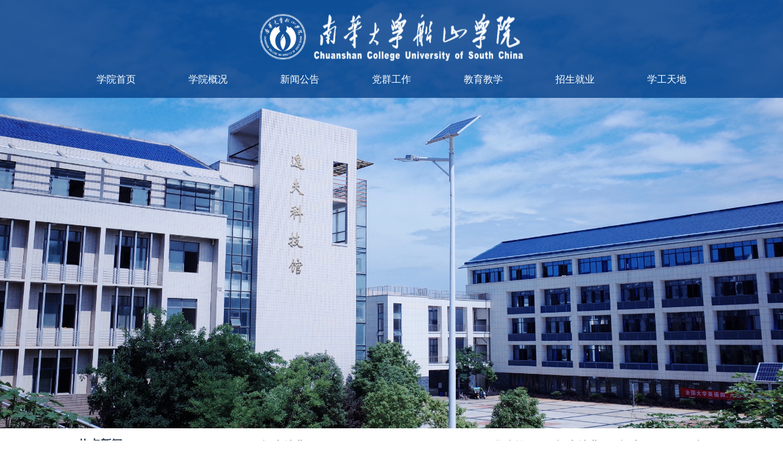

--- FILE ---
content_type: text/html
request_url: https://csxy.usc.edu.cn/info/1023/5175.htm
body_size: 5682
content:
<!DOCTYPE html>
<html lang="en">

<head>
  <meta charset="UTF-8">
  <meta http-equiv="X-UA-Compatible" content="IE=edge">
  <meta name="viewport" content="width=device-width, initial-scale=1.0">
  <title>南华大学船山学院2023年“专升本”考试考生须知-南华大学船山学院</title><META Name="keywords" Content="南华大学船山学院,南华,华大,大学,学院,2023,20,23,专升本,考试,试考,考生,须知" />
<META Name="description" Content="根据湖南省教育厅《2023年湖南省普通高等学校专升本考试招生工作实施方案》（湘教发〔2022〕55号）文件精神和省教育考试院的相关规定，为做好我校2023年专升本考试工作，现将有关事项告知如下：1. 考试时间及地点考生在“湖南省普通高等教育专升本信息管理平台”查看本人考试科目。考试时间：2023年4月22日，具体时间见下表。科目一科目二科目三08:20—10:0010:30—12:1014:30—16:10考试地点：南华大学红湘校区南华楼。2. 考前..." />

  <link rel="icon" href="../../img/y_h_.jpg" sizes="50x50">
  <link rel="stylesheet" href="../../css/globel.css">
  <link rel="stylesheet" href="../../css/nav.css">
  <link rel="stylesheet" href="../../css/content.css">
<!--Announced by Visual SiteBuilder 9-->
<link rel="stylesheet" type="text/css" href="../../_sitegray/_sitegray_d.css" />
<script language="javascript" src="../../_sitegray/_sitegray.js"></script>
<!-- CustomerNO:7765626265723230747a47545353544703090406 -->
<link rel="stylesheet" type="text/css" href="../../content.vsb.css" />
<script type="text/javascript" src="/system/resource/js/counter.js"></script>
<script type="text/javascript">_jsq_(1023,'/content.jsp',5175,1016726168)</script>
</head>

<body>
  <div id="app">
    <div class="header-container">
      <div class="header-wrapper">
        <div class="nav-container">
          <div class="logo">
            <img src="../../img/newlogo2.png" alt="南华大学船山学院">
          </div>
          <div class="nav-content">
            <ul class="nav-items"><ul class="nav-items">
    <li><a href="../../index.htm">学院首页</a>
 </li>
    <li><a href="../../xygk.htm">学院概况</a>
     <ul class="second-meun">
   <li><a href="../1003/1752.htm">学院简介</a></li>
   <li><a href="../../xygk/xrld.htm">现任领导</a></li>
   <li><a href="../../xygk/jgsz.htm">机构设置</a></li>
   <li><a href="../../xygk/lrling_dao.htm">历任领导</a></li>
    </ul>
 </li>
    <li><a href="../../xwgg.htm">新闻公告</a>
     <ul class="second-meun">
   <li><a href="../../xwgg/tzgg.htm">通知公告</a></li>
   <li><a href="../../xwgg/xyxw.htm">学院新闻</a></li>
    </ul>
 </li>
    <li><a href="../../dqgz.htm">党群工作</a>
 </li>
    <li><a href="../../jyjx.htm">教育教学</a>
     <ul class="second-meun">
   <li><a href="../../jyjx/jxdt.htm">教学动态</a></li>
   <li><a href="../../jyjx/xxfw.htm">信息服务</a></li>
    </ul>
 </li>
    <li><a href="../../zsjy.htm">招生就业</a>
     <ul class="second-meun">
   <li><a href="../../zsjy/zsgz.htm">招生工作</a></li>
   <li><a href="../../zsjy/jygz.htm">就业工作</a></li>
    </ul>
 </li>
    <li><a href="../../xgtd1.htm">学工天地</a>
     <ul class="second-meun">
   <li><a href="../../xgtd1/zdjs.htm">制度建设</a></li>
   <li><a href="../../xgtd1/xgdt.htm">学工动态</a></li>
   <li><a href="../../xgtd1/czfd.htm">成长辅导</a></li>
   <li><a href="../../xgtd1/csxz.htm">船山学子</a></li>
    </ul>
 </li>
</ul></ul>
          </div>
        </div>
      </div>
    </div>
    <div class="header-img" style="width: 100%">
      <img src="../../img/lbt1.jpg" alt="" style="width: 100%;             height: 700px; object-fit: fill">
    </div>
    <div class="article">
      <div class="news">
        <div class="news-header">
          <div>热点新闻</div>
        </div>
        <div class="news-content"><script language="javascript" src="/system/resource/js/base64.js"></script>
<script language="javascript" src="/system/resource/js/jquery/jquery-latest.min.js"></script><script language="javascript" src="/system/resource/js/dynclicks.js"></script>
<div id="load_div_u1" style="width: 100%;height: 100%;text-align: center;vertical-align: middle;"><img border="0" src="/system/resource/images/loading.gif"></div>
<table width="100%" cellspacing="0" cellpadding="0" id="hotnews_content_table_u1" style="display: none;">
</table>
<script type="text/javascript">
function getHotNewsTitleu1()
{
    var mediaisshow = 'false';
    var _this = this;
    var loaddiv = jQuery("#load_div_u1");
    var contenttable = jQuery("#hotnews_content_table_u1");
    _this.t_body = jQuery("#hotnews_content_table_u1");
    _this.clickshow = false;
    _this.clickname = '点击';
    _this.clickstyle = 'clickstyle271961';
    _this.endimageposition = false;
    _this.isfollowtilte = false;
    //构造 参数
    var param =  {owner:'1016726168',treeid:'1023',viewid:'271961',mode:'10',
            locale:'zh_CN',
            pageUrl:'/info/1023/5175.htm',uniqueId:'u1',
            PAGENUM:_this.curpage,actionmethod:'getnewslist'}
     var ajaxurl  = "/system/resource/js/news/hotdynpullnews.jsp";        
     _this._getResult = function()
     {
        jQuery.post(ajaxurl,param,
            function(data){
                _this.dataloadComplete(data);
            },
            "json"
        );
      }
      _this.show = function()
      {
        loaddiv.css("display","none");
        contenttable.css("display","");
      }
      var newsidarray = new Array();
      var newsidspanarray = new Array();
     //数据加载
     _this.dataloadComplete = function(data)
     {
             if(data&&data.length>0)
            {
                 var  img = '';
                 var video = ''; 
                 var attach = ''; 
                 
                 var isshowimg = false;
                 var showimgalign =  '';
                 var isshowvideo = false;
                 var showvideoalign = 'left';
                 var isshowattach = false;
                 var showattachalign = 'left';
                 for(var i=0;i<data.length;i++)
                 {
                     var notice_val = data[i];
                     var wbishaveimg = notice_val.wbishaveimg;
                     var wbishavevideo = notice_val.wbishavevideo;
                     var wbhasattach = notice_val.wbhasattach;
                     var wbpicurl = notice_val.wbpicurl;
                     if(mediaisshow&&wbpicurl!=null&&wbpicurl!="")
                     {
                        var pic_tr = jQuery("<tr></tr>");
                        var pic_td = jQuery("<td colspan='5'></td>");
                        pic_td.html(notice_val.picdiv);
                        _this.t_body.append(pic_tr);
                     }
                     var notice_tr = jQuery("<tr></tr>");
                     //前导图
                     var leader_td = jQuery("<td align='center' valign='middle' width=10 nowrap ></td>");
                     var leaderspan =jQuery("<span >·</span>");
                     leaderspan.addClass("leaderfont271961");
                     leader_td.append(leaderspan);
                     notice_tr.append(leader_td);
                     var title_td = jQuery("<td valign='middle' align='left' ></td>");
                     title_td.addClass("");
                     
                     var columnstr = jQuery(notice_val.columnstr);
                     title_td.append(columnstr);
                     
                     if(isshowimg&&showimgalign=="left"&&(wbishaveimg==1))
                     {
                        var imgspan = jQuery("<span >"+img+"</span>");
                        title_td.append(imgspan);
                     }
                     if(isshowvideo&&showvideoalign=="left"&&(wbishavevideo==1))
                     {
                        var videospan = jQuery("<span >"+video+"</span>");
                        title_td.append(videospan);
                     }
                     if(isshowattach&&showattachalign=="left"&&(wbhasattach==1))
                     {
                        var attachspan = jQuery("<span >"+attach+"</span>");
                        title_td.append(attachspan);
                     }
                     
                     var link_a = jQuery("<a class='c271961' target=_blank  title='"+notice_val.showtitle+"'>"+notice_val.title+"</a>");
                     link_a.attr("href",notice_val.linkurl);
                     title_td.append(link_a);
                     if(false)
                     {
                        var endimgspan = jQuery("<span>"+notice_val.endimg+"</span>");
                        title_td.append(endimgspan);
                     }
                     
                     if(isshowimg&&showimgalign=="right"&&(wbishaveimg==1))
                     {
                        var imgspan = jQuery("<span >"+img+"</span>");
                        title_td.append(imgspan);
                     }
                     if(isshowvideo&&showvideoalign=="right"&&(wbishavevideo==1))
                     {
                        var videospan = jQuery("<span >"+video+"</span>");
                        title_td.append(videospan);
                     }
                     if(isshowattach&&showattachalign=="right"&&(wbhasattach==1))
                     {
                        var attachspan = jQuery("<span >"+attach+"</span>");
                        title_td.append(attachspan);
                     }
                     
                     if(_this.clickshow)
                     {
                        var clicktimespan = jQuery("<span></span>");
                        clicktimespan.html("("+_this.clickname+"&nbsp;<span id='_wzdjcs_"+notice_val.newsid+"' name='_wzdjcs_"+notice_val.newsid+"'></span>"+")");
                        clicktimespan.addClass(_this.clickstyle);
                        newsidarray.push(notice_val.newsid);
                        newsidspanarray.push("_wzdjcs_"+notice_val.newsid);
                        title_td.append(clicktimespan);
                     }
                     
                     if(false)
                     {
                         var time_span = jQuery("<span width='1%' ></span>")
                         
                         time_span.html((new Base64()).decode(notice_val.timestr));
                         
                         time_span.addClass("timestyle271961");
                         if(true)
                         {
                             var endimgspan = jQuery("<span>"+notice_val.endimg+"</span>");
                             time_span.append(endimgspan);
                         }  
                         title_td.append(time_span); 
                     }
                     notice_tr.append(title_td);
                     
                     
                     if(true)
                     {
                        var time_td = jQuery("<td valign='middle' align=right   width='1%' nowrap>");
                        time_td.addClass("timestyle271961");
                        
                        time_td.html((new Base64()).decode(notice_val.timestr));
                        
                        if(true)
                        {
                            var time_span = jQuery("<span width='1%' ></span>")
                            var endimgspan = jQuery("<span>"+notice_val.endimg+"</span>");
                            time_span.append(endimgspan);
                            time_td.append(time_span);
                        }
                        notice_tr.append(time_td);
                     }
                     
                     _this.t_body.append(notice_tr);
                     
                     var lineimg = '';
                     if(lineimg!=null&&lineimg!='')
                     {
                        var lineimgheight = 1;
                        var line_tr = jQuery("<tr><td colspan='4' height='" + lineimgheight + "' BACKGROUND='" + lineimg + "'></td></tr>")
                        _this.t_body.append(line_tr);
                     }
                 }
                 _showDynClickBatch(newsidspanarray,newsidarray,'wbnews','1016726168');
            }else
            {
                _this.t_body.append("<tr><td colspan=4 align=center style='color:#222222;font-size:12px;'>没有记录</td></tr>");
            }      
     }
}
jQuery(document).ready(function(){
    var showcontentu1 = new getHotNewsTitleu1();
    showcontentu1._getResult();
    showcontentu1.show();
});
</script></div>
      </div>
      <div class="article-content">
        <div class="article-header">
          <div class="header-content">
            <span>



招生就业</span>
            <span>
                        <a href="../../index.htm">学院首页</a>
                >>
                <a href="../../zsjy.htm">招生就业</a>
                >>
                <a href="../../zsjy/zsgz.htm">招生工作</a>
                >>
                正文
</span>
          </div>
        </div>
        <div class="content">

<LINK href="/system/resource/style/component/news/content/title.css" type="text/css" rel="stylesheet">
<style type="text/css">
     .content{margin:auto;text-align:left;line-height:18px;padding:3px 0 0 0;color:#727272;}
     .process{width:162px;height:11px;background:#EDEDED;overflow:hidden;float:left;margin-left:26px !important;margin-left:13px;margin-right:10px;}
     .process div{width:160px;height:11px;border-left:1px solid #000;border-right:1px solid #000;}
     .process .style7{border-left-color:#ff0000;border-right-color:#ff0000;background-position:0 -77px;}
     
</style>


<script language="javascript" src="../../_dwr/interface/NewsvoteDWR.js"></script>
<script language="javascript" src="../../_dwr/engine.js"></script>
<script language="javascript" src="../../_dwr/util.js"></script>
<script language="javascript" src="/system/resource/js/news/newscontent.js"></script>



<form name="form43139a">
<table border="0" class="winstyle43139" width="100%" cellspacing="0" cellpadding="0">

      <tr><td class="titlestyle43139" align="center">
南华大学船山学院2023年“专升本”考试考生须知
      </td></tr>
      <tr height="30"><td align="center">
            <span class="timestyle43139">
                 2023年04月19日</span>
            <span class="authorstyle43139">招生就业办公室&nbsp;
            
            
            </span>
            
            
        </td></tr>
        <tr><td align="right">
        <span>

        </span>
        </td></tr>

      <tr><td class="contentstyle43139">
        <div class="c43139_content" id="vsb_newscontent"><div id="vsb_content">
           <div class="v_news_content">
<p style="line-height: 37px"><span style="font-family: 仿宋;letter-spacing: 0;font-size: 20px;background: rgb(255, 255, 255)"><span style="font-family:仿宋">根据湖南省教育厅《</span></span><span style="font-family: 仿宋;letter-spacing: 0;font-size: 20px;background: rgb(255, 255, 255)"><span style="font-family:仿宋">2023年湖南省普通高等学校专升本考试招生工作实施方案》（湘教发〔2022〕55号）文件精神和省教育考试院的相关规定，为做好我校2023年专升本考试工作，现将有关事项告知如下：</span></span></p>
<p style="text-indent:43px;line-height:37px"><span style="font-family:仿宋;font-weight:bold;font-size:19px">1. </span><strong><span style="font-family: 仿宋;font-size: 19px">考试时间及地点</span></strong></p>
<p style="margin-left:1px;text-indent:41px;line-height:37px"><span style="font-family:仿宋;font-size:19px"><span style="font-family:仿宋">考生在</span><span style="font-family:仿宋">“湖南省普通高等教育专升本信息管理平台”查看本人考试科目。</span></span></p>
<p style="margin-left:1px;text-indent:41px;line-height:37px"><span style="font-family:仿宋;font-size:19px"><span style="font-family:仿宋">考试时间：2023年4月22日，具体时间见下表。</span></span></p>
<div align="center">
 <table cellspacing="0" width="456">
  <tbody>
   <tr class="firstRow" style="height:39px">
    <td width="148" valign="center" nowrap style="padding: 0px 7px; border-width: 1px; border-style: solid; border-color: rgb(0, 0, 0);"><p style="text-align:center;vertical-align:middle;line-height:37px"><span style="font-family: 仿宋;font-size: 19px">科目一</span></p></td>
    <td width="154" valign="center" nowrap style="padding: 0px 7px; border-left: none; border-right: 1px solid rgb(0, 0, 0); border-top: 1px solid rgb(0, 0, 0); border-bottom: 1px solid rgb(0, 0, 0);"><p style="text-align:center;vertical-align:middle;line-height:37px"><span style="font-family: 仿宋;font-size: 19px">科目二</span></p></td>
    <td width="154" valign="center" nowrap style="padding: 0px 7px; border-left: none; border-right: 1px solid rgb(0, 0, 0); border-top: 1px solid rgb(0, 0, 0); border-bottom: 1px solid rgb(0, 0, 0);"><p style="text-align:center;vertical-align:middle;line-height:37px"><span style="font-family: 仿宋;font-size: 19px">科目三</span></p></td>
   </tr>
   <tr style="height:40px">
    <td valign="middle" nowrap align="left" style="padding:0 7px 0 7px ;border-left:1px solid rgb(0,0,0);border-right:1px solid rgb(0,0,0);border-top:none;border-bottom:1px solid rgb(0,0,0)"><p style="text-align:center;vertical-align:middle;line-height:37px"><span style="font-family: 仿宋;font-size: 19px">08:20—10:00</span></p></td>
    <td valign="middle" nowrap align="left" style="padding:0 7px 0 7px ;border-left:none;border-right:1px solid rgb(0,0,0);border-top:none;border-bottom:1px solid rgb(0,0,0)"><p style="text-align:center;vertical-align:middle;line-height:37px"><span style="font-family: 仿宋;font-size: 19px">10:30—12:10</span></p></td>
    <td valign="middle" nowrap align="left" style="padding:0 7px 0 7px ;border-left:none;border-right:1px solid rgb(0,0,0);border-top:none;border-bottom:1px solid rgb(0,0,0)"><p style="text-align:center;vertical-align:middle;line-height:37px"><span style="font-family: 仿宋;font-size: 19px">14:30—16:10</span></p></td>
   </tr>
  </tbody>
 </table>
</div>
<p style="text-indent:43px;line-height:37px"><span style="font-size: 19px; font-family: 仿宋;">考试地点：南华大学红湘校区南华楼。</span></p>
<p style="text-indent:43px;line-height:37px"><span style="font-family:仿宋;font-weight:bold;font-size:19px">2. </span><strong><span style="font-family: 仿宋;font-size: 19px">考前资格审核时间地点</span></strong></p>
<p style="margin-left: 1px;text-indent: 41px;line-height: 37px"><span style="font-family:仿宋;font-size:19px">时间：</span><strong><span style="font-family: 仿宋;font-size: 19px">2023年4月21日 14:00-17:30</span></strong></p>
<p style="margin-left: 1px;text-indent: 41px;line-height: 37px"><span style="font-family:仿宋;font-size:19px">地点：南华大学红湘校区财务处办公楼一楼大厅。</span></p>
<p style="text-indent:43px;line-height:37px"><span style="font-family:仿宋;font-weight:bold;font-size:19px">3. </span><strong><span style="font-family: 仿宋;font-size: 19px">考前资格审核</span></strong></p>
<p style="margin-left:1px;text-indent:41px;line-height:37px"><span style="font-family:仿宋;font-size:19px">考生执身份证及自行下载打印的《准考证》，经工作人员核验后，在考生准考证上加盖印章。</span></p>
<p><br></p>
<p><a href="../../nanhuadaxuechuanshanxueyuan2023nianzhuanshengbenkaoshixuzhi.doc" target="_self"><span style="font-family: 仿宋; padding: 0px; margin: 0px; box-sizing: content-box; font-size: 15pt; color: rgb(84, 141, 212);">附件：南华大学船山学院2023年专升本考试须知</span></a></p>
<p><br></p>
<p style="margin-left: 1px; text-indent: 396px; line-height: 37px; text-align: right;"><span style="font-family:仿宋;font-size:19px">南华大学船山学院</span></p>
<p style="margin-left: 1px; text-indent: 396px; line-height: 37px; text-align: right;"><span style="font-family:仿宋;font-size:19px">2023年4月19日</span></p>
<p><br></p>
</div>
</div></div>
          
           
           
        </td></tr>
        
        <tr><td class="pagestyle43139" align="left">
        </td></tr>
        <tr><td><div id="div_vote_id"></div></td></tr>
    <tr><td align="left"><span class="attachfont43139">
             
             
      </span></td></tr>
      
      <tr>
         <td align="center">
            
         </td>
      </tr>

      <tr><td align="right">
      </td></tr>

</table>
</form>



<script type="text/javascript">

function dosuba43139a()
{
    try{
        var ua = navigator.userAgent.toLowerCase();
        if(ua.indexOf("msie 8")>-1)
        {
            window.external.AddToFavoritesBar(document.location.href,document.title,"");//IE8
        }else{
            if (document.all) 
            {
                window.external.addFavorite(document.location.href, document.title);
            }else if(window.sidebar)
            {
                window.sidebar.addPanel( document.title, document.location.href, "");//firefox
            }
        }

    }
    catch (e){alert("无法自动添加到收藏夹，请使用 Ctrl + d 手动添加");}
}


</script>

</div>
      </div>

    </div>
    <div class="footer-container">
      <div class="footer-content">
        <div class="information">
          <span>学院地址：( 南华大学红湘校区 ) 湖南省衡阳市常胜西路28号</span>
          <span>联系电话：0734-8160763</span>
          <span>邮政编码：421001</span>
        </div>
        <div class="qrcode">
          <div class="qrItem">
            <img src="../../img/nhhqfwzx.jpg" alt="">
            <div>后勤服务中心</div>
          </div>
          <div class="qrItem">
            <img src="../../img/twxshh.jpg" alt="">
            <div>团委学生会</div>
          </div>
        </div>
      </div>
      <div class="copyright">
        <span>Copyright © 2007-2021 南华大学船山学院 <span>版权所有</span> All Rights Reserved</span>
      </div>
    </div>
  </div>
</body>
<script>
  // const items = document.querySelectorAll('.nav-items > li');
  // for (const item of items) {
  //     item.onclick = function(e){
  //         items.forEach(item => item.children[0].className = '')
  //         console.log(this)
  //         this.children[0].className = 'selected';
  //     }
  // }
</script>

</html>


--- FILE ---
content_type: text/html;charset=UTF-8
request_url: https://csxy.usc.edu.cn/system/resource/js/news/hotdynpullnews.jsp
body_size: 924
content:
[{"columnstr":"","wbishaveimg":"0","wbpicurl":"","wbishavevideo":"0","wbhasattach":"0","linkurl":"../1065/3343.htm","title":"南华大学船山学院学生党支部设置","showtitle":"南华大学船山学院学生党支部设置","clickTimes":"","newsid":"3343","timestr":"MjAyNS8xMi8zMQ==","endimg":""},{"columnstr":"","wbishaveimg":"0","wbpicurl":"","wbishavevideo":"0","wbhasattach":"0","linkurl":"../1006/3951.htm","title":"南华大学船山学院学生党支部设置","showtitle":"南华大学船山学院学生党支部设置","clickTimes":"","newsid":"3951","timestr":"MjAyNS8xMi8zMQ==","endimg":""},{"columnstr":"","wbishaveimg":"0","wbpicurl":"","wbishavevideo":"0","wbhasattach":"0","linkurl":"../1024/5817.htm","title":"南华大学船山学院2025届毕业生...","showtitle":"南华大学船山学院2025届毕业生扎根基层建功立业奖名单公示","clickTimes":"","newsid":"5817","timestr":"MjAyNS8xMC8zMA==","endimg":""},{"columnstr":"","wbishaveimg":"0","wbpicurl":"","wbishavevideo":"0","wbhasattach":"0","linkurl":"../1024/5806.htm","title":"南华大学船山学院2026届毕业生...","showtitle":"南华大学船山学院2026届毕业生一次性求职补贴名单公示","clickTimes":"","newsid":"5806","timestr":"MjAyNS8xMC8yMA==","endimg":""},{"columnstr":"","wbishaveimg":"1","wbpicurl":"","wbishavevideo":"0","wbhasattach":"0","linkurl":"../1024/5839.htm","title":"南华大学船山学院2026届毕业生...","showtitle":"南华大学船山学院2026届毕业生寒假促就业“暖心行动”线上活动","clickTimes":"","newsid":"5839","timestr":"MjAyNS8xMi8yOQ==","endimg":""},{"columnstr":"","wbishaveimg":"1","wbpicurl":"","wbishavevideo":"0","wbhasattach":"0","linkurl":"../1013/5828.htm","title":"喜报！船山学子在湖南省第六届...","showtitle":"喜报！船山学子在湖南省第六届大学生护理综合技能竞赛中勇夺团体一等奖","clickTimes":"","newsid":"5828","timestr":"MjAyNS8xMi8wNQ==","endimg":""},{"columnstr":"","wbishaveimg":"1","wbpicurl":"","wbishavevideo":"0","wbhasattach":"0","linkurl":"../1026/5838.htm","title":"释放压力，放飞心灵——南华大...","showtitle":"释放压力，放飞心灵——南华大学船山学院心理趣味运动会圆满举办","clickTimes":"","newsid":"5838","timestr":"MjAyNS8xMi8yNg==","endimg":""},{"columnstr":"","wbishaveimg":"1","wbpicurl":"","wbishavevideo":"0","wbhasattach":"0","linkurl":"../1026/5836.htm","title":"青春暖夕阳，冬至情意长——我...","showtitle":"青春暖夕阳，冬至情意长——我院青年志愿者冬至敬老院慰问活动圆满举行","clickTimes":"","newsid":"5836","timestr":"MjAyNS8xMi8yMg==","endimg":""},{"columnstr":"","wbishaveimg":"1","wbpicurl":"","wbishavevideo":"0","wbhasattach":"0","linkurl":"../1024/5835.htm","title":"连接赋能启新程 校友情聚话发展...","showtitle":"连接赋能启新程 校友情聚话发展 —学院到广州走访校友进行访企拓岗","clickTimes":"","newsid":"5835","timestr":"MjAyNS8xMi8yMg==","endimg":""},{"columnstr":"","wbishaveimg":"1","wbpicurl":"","wbishavevideo":"0","wbhasattach":"0","linkurl":"../1064/5825.htm","title":"船山学院2025年秋季学期入党积...","showtitle":"船山学院2025年秋季学期入党积极分子培训班正式开班","clickTimes":"","newsid":"5825","timestr":"MjAyNS8xMS8yNg==","endimg":""}]



--- FILE ---
content_type: text/css
request_url: https://csxy.usc.edu.cn/css/globel.css
body_size: 882
content:
html,body{
    width: 100%;
    height: 100%;
    margin: 0;
    padding: 0;
    font-family: "microsoft yahei","Helvetica Neue", Helvetica, Arial, sans-serif;
}

body,span,div, p, h1, h2, h3, h4, h5, h6, ul, li{
    margin: 0;
    padding: 0;
    border: none;
    list-style: none;
    box-sizing: border-box;
}

#app {
  position: relative;
  -webkit-font-smoothing: antialiased;
  -moz-osx-font-smoothing: grayscale;
  text-align: center;
  color: #2c3e50;
  width: 100%;
  height: 100%;
  min-width: 1224px;
}

a{
  text-decoration: none;
  color: #333;
}

h2 {
  letter-spacing: 1px;
  text-align: center;
  position: relative;
  margin-bottom: 50px;
}
h2::before {
  content: "";
  width: 50px;
  height: 2px;
  position: absolute;
  bottom: -12px;
  left: calc(50% - 25px);
  background-color: #064089;
  border-radius: 8px;
}
h2 a{
    cursor: pointer;
    transition: all .2s;
}
h2 a:hover{
    color: #064089;
}

/* p{
  position: relative;
  padding-left: 14px;
}
p::before {
  content: "";
  position: absolute;
  top: calc(50% - 2px);
  left: 0;
  width: 5px;
  height: 5px;
  border-radius: 50%; */
  /* background: #8f0009; */
  /* background-color: #064089; */
/* } */

/* 头部样式 */
.header-container{
    width: 100%;
    /* height: 200px;
    background-color: rgba(0, 204, 204, .4); */
    /* background-color: rgba(1,115,141, .8); */
    /* background-color: #064089; */
    background-color: rgba(6, 64, 137, .8);
    position: absolute;
    z-index: 100;
}
.header-wrapper{
    width: 80%;
    height: 100%;
    margin: 0px auto;
    padding: 5px 0px;
    display: flex;
}

/* 底部样式 */
.footer-container{
    width: 100%;
    background-color: #064089;
    color: #fff;
}
.footer-content{
    margin: 0 auto;
    padding: 30px 0px;
    width: 80%;
    display: flex;
    justify-content: space-between;
    
}
.footer-content span{
    display: block;
    text-align: left;
    margin-bottom: 5px;
}
.qrcode{
  display: flex;
}
.qrItem{
  width: 86px;
  height: 86px;
  margin-right: 30px;
}
.qrItem img{
  width: 100%;
  height: 100%;
}
.qrItem div{
  font-size: 14px;
}
.copyright{
    height: 30px;
    font-size: 14px;
    background-color: #064089;
    display: flex;
    justify-content: center;
    align-items: center;
}

--- FILE ---
content_type: text/css
request_url: https://csxy.usc.edu.cn/css/nav.css
body_size: 661
content:
@keyframes nav{
  from{
    transform: scale(.3);
  }
  to{
    transform: scale(1);
  }
}

.nav-container {
  height: 100%;
  width: 100%;
  padding-top: 10px;
}

.nav-items {
    /* letter-spacing: 1px; */
    width: 100%;
    display: flex;
    justify-content: space-around;  
}
.nav-items > li {
    /* float: left; */
    position: relative;
    width: 125px;
    height: 50px;
    line-height: 50px;
    cursor: pointer;
}

.nav-container .logo {
    width: 430px;
    height: 80px;
    margin: 5px auto;
}
.nav-container .logo img{
    width: 100%;
    height: 100%;
    animation: nav .5s;
}
.nav-items > li:hover .second-meun{
    /* display: block; */
    /* transform: scaleY(1); */
    transform: rotateX(0deg);
}
.nav-items > li > a {
    list-style: none;
    color: #fff;
    text-decoration: none;
    position: relative;
    transition: all .2s;
}
.nav-items > li:not(:last-child) {
    margin-right: 25px;
}
.nav-items > li:hover > a{
    font-weight: 600;
}
.nav-items > li a.selected::after {
    content: "";
    position: absolute;
    bottom: -8px;
    left: 0;
    width: 100%;
    height: 2px;
    background-color: #90000A;
}

.second-meun {
    /* display: none; */
    /* transform: scaleY(0); */
    transform: rotateX(90deg);
    transition: all 0.3s;
    transform-origin: top;
    width: 100%;
    position: absolute;
    top: 55px;
    left: 0;
    /* background-color: rgba(255, 255, 255, 0.7); */
    background-color: #fff;
    
}
.nav-items > li .second-meun > li {
    width: 100%;
    height: 100%;
    transition: all 0.2s;
}
.second-meun > li:not(:last-child) {
    border-bottom: 1px solid rgba(0, 0, 0, 0.1);
}
.second-meun > li a{
    color: #333;
}
.second-meun > li:hover {
    background: #064089;
}
.second-meun > li:hover a{
    color: #fff;
}

--- FILE ---
content_type: text/css
request_url: https://csxy.usc.edu.cn/css/content.css
body_size: 592
content:
.article{
    width: 80%;
    margin: 0px auto;
    margin-bottom: 40px;
    display: flex;
    justify-content: space-between;
}
.article-content{
    flex: 1;
    margin-left: 40px;
    line-height: 30px;
}
.article-content .content{
    width: 100%; 
    /* height: 500px;  */
    padding: 20px 125px;
    line-height: 30px;
}
.titlestyle43139 span{
    line-height: 35px !important;
}
.article-content .content p{
    text-align: left;
    text-indent: 2em;
    font-size: 17px;
    padding: 5px 0px;
}
.article-header{
        /* height: 80px; */
    border-bottom: 1px solid #ccc;
}
.header-content{
    padding: 10px 0px;
    display: flex;
    justify-content: space-between;
}
.header-content span{
    font-size: 18px;
    font-weight: 600;
}


.news{
    width: 310px;
}
.news-header{
    width: 100%;
    padding: 10px 0px;
    border-bottom: 1px solid #ccc;
}
.news-header div{
    text-align: left;
    font-size: 18px;
    font-weight: 600;
}
.news-content{
    width: 100%;
    padding: 10px 0px;
    /* display: flex;
    align-items: center; */
}
.news-content p{
    width: 100%;
    position: relative;
    padding-left: 14px;
    text-overflow: ellipsis;
    white-space: nowrap;
    text-align: left;
    overflow: hidden; 
    margin: 10px 0px;
    font-size: 17px;
    cursor: pointer;
    transition: all .2s;
}
.news-content p:hover{
    color:#064089;
}
.news-content p::before {
  content: "";
  position: absolute;
  top: calc(50% - 2px);
  left: 0;
  width: 5px;
  height: 5px;
  border-radius: 50%;
  /* background: #8f0009; */
  background-color: #064089;
}

--- FILE ---
content_type: text/css
request_url: https://csxy.usc.edu.cn/content.vsb.css
body_size: 439
content:
.clickstyle271961{ font-size: 9pt ;}
.leaderfont271961{ font-size: 9pt; color: #222222; line-height: 150%; text-decoration: none ;}
.titlestyle271961{ font-family: 宋体; font-size: 10pt; line-height: 150%;}
.columnstyle271961{ font-size: 9pt ;}
.timestyle271961{ font-size: 9pt; line-height: 150% ;}
A.c271961 {
font-family: 宋体; font-size: 10pt; line-height: 150%;}
A.c271961:link {
color:#222222;}
A.c271961:visited {
color:;}
A.c271961:active {
color: ;}
A.c271961:hover {
color: #cc0000;}
.clickstyle43139{ font-family: 宋体; font-size: 9pt ;}
.votetitlestyle43139{ font-size: 9pt; color: #2b2b2b; font-family: 宋体 ;}
.titlestyle43139{ font-size: 20pt; font-weight: bold; color: #000000;}
.printfont43139{ font-family: 宋体; color: #000000; font-size: 9pt ;}
.navstyle43139{ font-size: 9pt; color: #222222; font-family: 宋体; text-decoration: none ;}
.timestyle43139{ font-family: 宋体; font-size: 10pt;}
.contentstyle43139{ font-size: 10.5pt; line-height: 180% ;}
.attachfont43139{ font-size: 12pt; font-family: 黑体; color: #3352cc; line-height: 2 ;}
.authorstyle43139{ font-size: 9pt ;}
.footstyle43139{ font-size: 9pt ;}
.contextstyle43139{ font-size: 9pt; color: #222222; font-family: 宋体; text-decoration: none ;}
.votestyle43139{ font-weight: bold; font-size: 11pt; color: #2b2b2b; font-family: 宋体 ;}
.winstyle43139{ font-size: 9pt; font-family: 宋体 ;}
.pagestyle43139{ font-size: 9pt; color: #222222; font-family: 宋体 ;}
.attachstrfont43139{ font-size: 12pt; font-family: 宋体; color: #000000; line-height: 2 ;}
.c43139_content span{
    font-size:100%;}


--- FILE ---
content_type: application/javascript
request_url: https://csxy.usc.edu.cn/_dwr/interface/NewsvoteDWR.js
body_size: 327
content:

// Provide a default path to dwr.engine
if (dwr == null) var dwr = {};
if (dwr.engine == null) dwr.engine = {};
if (DWREngine == null) var DWREngine = dwr.engine;

if (NewsvoteDWR == null) var NewsvoteDWR = {};
NewsvoteDWR._path = '/system/dwr';
NewsvoteDWR.isVote = function(p0, p1, p2, callback) {
  dwr.engine._execute(NewsvoteDWR._path, 'NewsvoteDWR', 'isVote', p0, p1, p2, callback);
}
NewsvoteDWR.addLinkClickTimes = function(p0, p1, p2, callback) {
  dwr.engine._execute(NewsvoteDWR._path, 'NewsvoteDWR', 'addLinkClickTimes', p0, p1, p2, callback);
}
NewsvoteDWR.getLinkClickTimes = function(p0, p1, p2, p3, callback) {
  dwr.engine._execute(NewsvoteDWR._path, 'NewsvoteDWR', 'getLinkClickTimes', p0, p1, p2, p3, callback);
}
NewsvoteDWR.getNewsLinkUrl = function(p0, p1, p2, callback) {
  dwr.engine._execute(NewsvoteDWR._path, 'NewsvoteDWR', 'getNewsLinkUrl', p0, p1, p2, callback);
}
NewsvoteDWR.getVoteResult = function(p0, p1, callback) {
  dwr.engine._execute(NewsvoteDWR._path, 'NewsvoteDWR', 'getVoteResult', p0, p1, false, callback);
}
NewsvoteDWR.getVoteTitle = function(p0, p1, callback) {
  dwr.engine._execute(NewsvoteDWR._path, 'NewsvoteDWR', 'getVoteTitle', p0, p1, callback);
}
NewsvoteDWR.save = function(p0, p1, p2, p3, callback) {
  dwr.engine._execute(NewsvoteDWR._path, 'NewsvoteDWR', 'save', p0, p1, p2, p3, callback);
}
NewsvoteDWR.getResult = function(p0, p1, callback) {
  dwr.engine._execute(NewsvoteDWR._path, 'NewsvoteDWR', 'getResult', p0, p1, callback);
}
